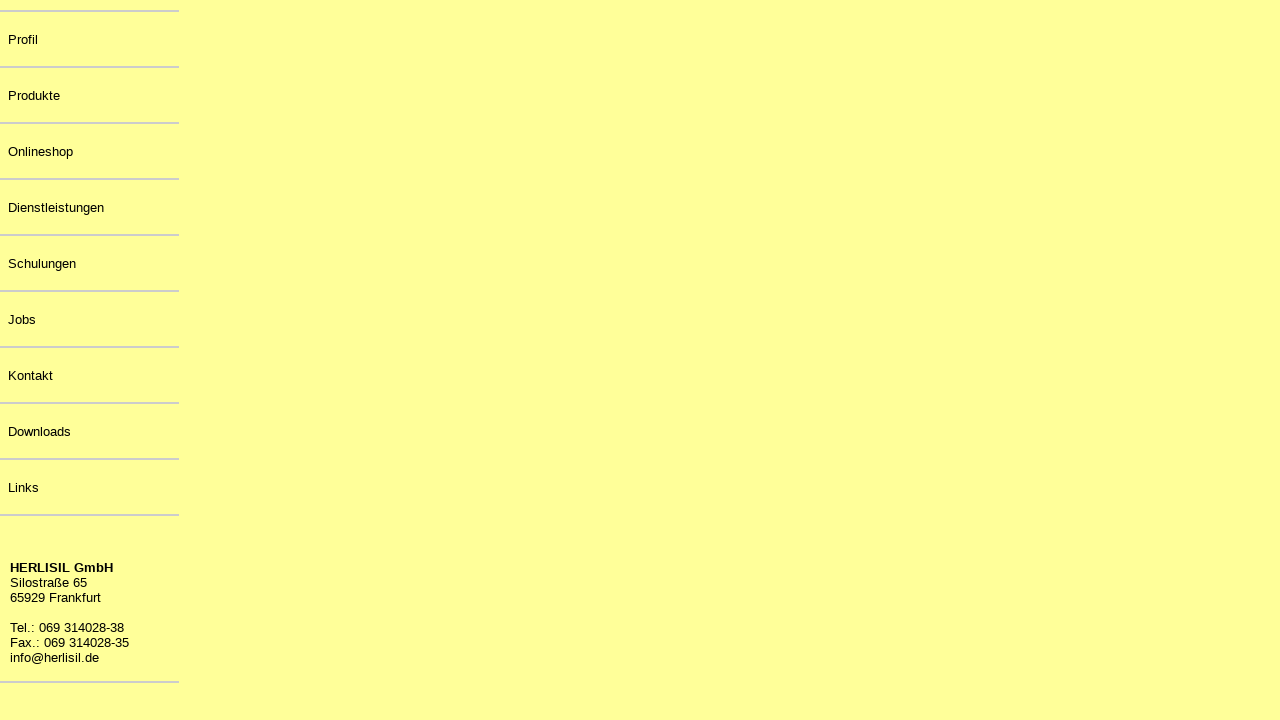

--- FILE ---
content_type: text/html
request_url: http://herlisil.de/menue.htm
body_size: 723
content:
<html>
  <head>
    <title>Herlisil GmbH</title>
  <style type="text/css"> 
A:link, A:visited, A:active { text-decoration:none; color:black; font-size:smaller } 
</style> 
  </head>
  <body bgcolor="#FFFF99" leftmargin="0" topmargin="0" padding="0" style="font-family:Verdana,Arial,sans-serif">

<p style="padding-top:10px; padding-left:0px; font:bold">
        		<img src="Bilder/trennstrich.jpg" width="179" height="2"><br> <br> 
		&nbsp; <a href="profil.htm" target="display"> Profil </a> <br>  <br>
        		<img src="Bilder/trennstrich.jpg" width="179" height="2"><br> <br> 
		&nbsp; <a href="produkte.htm" target="display"> Produkte </a> <br>  <br>
        		<img src="Bilder/trennstrich.jpg" width="179" height="2"><br> <br> 
		&nbsp; <a href="http://www.herlisilshop.de" target="_new"> Onlineshop </a> <br>  <br>
        		<img src="Bilder/trennstrich.jpg" width="179" height="2"><br> <br> 
		&nbsp; <a href="dienstleistungen.htm" target="display"> Dienstleistungen </a> <br>  <br>
        		<img src="Bilder/trennstrich.jpg" width="179" height="2"><br> <br> 
		&nbsp; <a href="schulungen.htm" target="display"> Schulungen </a> <br>  <br>
        		<img src="Bilder/trennstrich.jpg" width="179" height="2"><br> <br> 
		&nbsp; <a href="stellenanzeige.pdf" target="display"> Jobs </a> <br>  <br>
        		<img src="Bilder/trennstrich.jpg" width="179" height="2"><br> <br> 
		&nbsp; <a href="kontakt.htm" target="display"> Kontakt </a> <br>  <br>
        		<img src="Bilder/trennstrich.jpg" width="179" height="2"><br> <br> 
		&nbsp; <a href="PDFs/index.htm" target="display"> Downloads </a> <br>  <br>
        		<img src="Bilder/trennstrich.jpg" width="179" height="2"><br> <br> 
		&nbsp; <a href="links.htm" target="display"> Links </a> <br>  <br>
        		<img src="Bilder/trennstrich.jpg" width="179" height="2"><br> <br> 

</p> 
<p style="padding-top:10px; padding-left:10px;font-family:Verdana,Arial,sans-serif">
<a href="index.htm" target="_top"><b>HERLISIL GmbH</b></a><br>
<span style="font-size:smaller">
Silostra&szlig;e 65<br>
65929 Frankfurt<br>
<br>
Tel.: 069 314028-38 <br>
Fax.: 069 314028-35</span><br>
<a href="mailto:info@herlisil.de">info@herlisil.de</a></p>
<p style="padding-left:0px">
<img src="Bilder/trennstrich.jpg" width="179" height="2">
</p>
<!-- <p style="padding-top:5px; padding-left:0px; font:bold">
		&nbsp; <a href="Intern/intern.htm" target="display"> Intranet </a> <br>  <br>
        		<img src="Bilder/trennstrich.jpg" width="179" height="2"><br> 
</p> -->
  </body>
</html>